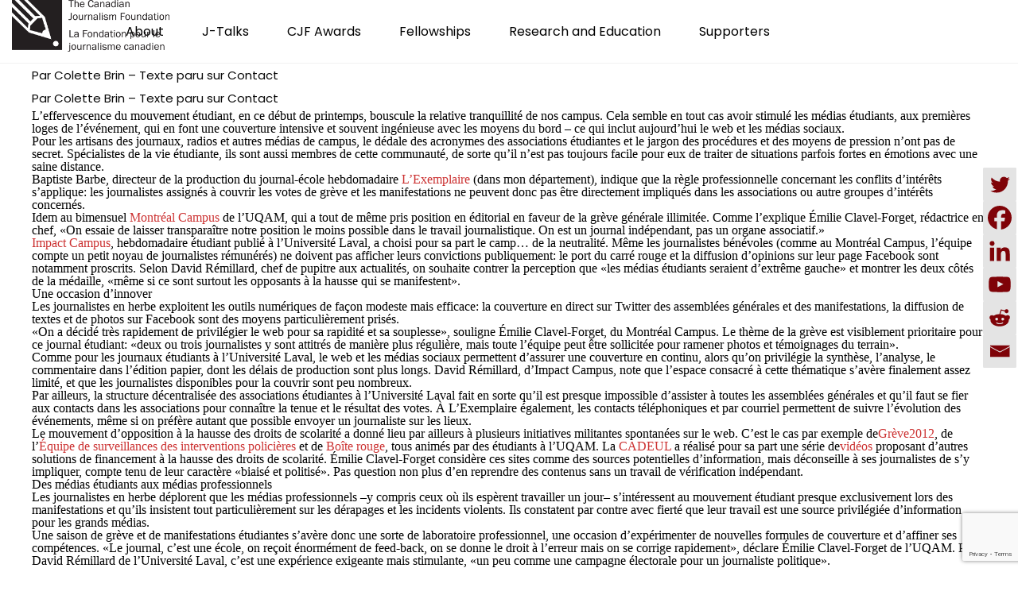

--- FILE ---
content_type: text/html; charset=utf-8
request_url: https://www.google.com/recaptcha/api2/anchor?ar=1&k=6LcZdl8hAAAAAJj9a6c2uum6Q1Ff-RVLhil3Q6rB&co=aHR0cHM6Ly9jamYtZmpjLmNhOjQ0Mw..&hl=en&v=PoyoqOPhxBO7pBk68S4YbpHZ&size=invisible&anchor-ms=20000&execute-ms=30000&cb=t390c11g61i9
body_size: 48742
content:
<!DOCTYPE HTML><html dir="ltr" lang="en"><head><meta http-equiv="Content-Type" content="text/html; charset=UTF-8">
<meta http-equiv="X-UA-Compatible" content="IE=edge">
<title>reCAPTCHA</title>
<style type="text/css">
/* cyrillic-ext */
@font-face {
  font-family: 'Roboto';
  font-style: normal;
  font-weight: 400;
  font-stretch: 100%;
  src: url(//fonts.gstatic.com/s/roboto/v48/KFO7CnqEu92Fr1ME7kSn66aGLdTylUAMa3GUBHMdazTgWw.woff2) format('woff2');
  unicode-range: U+0460-052F, U+1C80-1C8A, U+20B4, U+2DE0-2DFF, U+A640-A69F, U+FE2E-FE2F;
}
/* cyrillic */
@font-face {
  font-family: 'Roboto';
  font-style: normal;
  font-weight: 400;
  font-stretch: 100%;
  src: url(//fonts.gstatic.com/s/roboto/v48/KFO7CnqEu92Fr1ME7kSn66aGLdTylUAMa3iUBHMdazTgWw.woff2) format('woff2');
  unicode-range: U+0301, U+0400-045F, U+0490-0491, U+04B0-04B1, U+2116;
}
/* greek-ext */
@font-face {
  font-family: 'Roboto';
  font-style: normal;
  font-weight: 400;
  font-stretch: 100%;
  src: url(//fonts.gstatic.com/s/roboto/v48/KFO7CnqEu92Fr1ME7kSn66aGLdTylUAMa3CUBHMdazTgWw.woff2) format('woff2');
  unicode-range: U+1F00-1FFF;
}
/* greek */
@font-face {
  font-family: 'Roboto';
  font-style: normal;
  font-weight: 400;
  font-stretch: 100%;
  src: url(//fonts.gstatic.com/s/roboto/v48/KFO7CnqEu92Fr1ME7kSn66aGLdTylUAMa3-UBHMdazTgWw.woff2) format('woff2');
  unicode-range: U+0370-0377, U+037A-037F, U+0384-038A, U+038C, U+038E-03A1, U+03A3-03FF;
}
/* math */
@font-face {
  font-family: 'Roboto';
  font-style: normal;
  font-weight: 400;
  font-stretch: 100%;
  src: url(//fonts.gstatic.com/s/roboto/v48/KFO7CnqEu92Fr1ME7kSn66aGLdTylUAMawCUBHMdazTgWw.woff2) format('woff2');
  unicode-range: U+0302-0303, U+0305, U+0307-0308, U+0310, U+0312, U+0315, U+031A, U+0326-0327, U+032C, U+032F-0330, U+0332-0333, U+0338, U+033A, U+0346, U+034D, U+0391-03A1, U+03A3-03A9, U+03B1-03C9, U+03D1, U+03D5-03D6, U+03F0-03F1, U+03F4-03F5, U+2016-2017, U+2034-2038, U+203C, U+2040, U+2043, U+2047, U+2050, U+2057, U+205F, U+2070-2071, U+2074-208E, U+2090-209C, U+20D0-20DC, U+20E1, U+20E5-20EF, U+2100-2112, U+2114-2115, U+2117-2121, U+2123-214F, U+2190, U+2192, U+2194-21AE, U+21B0-21E5, U+21F1-21F2, U+21F4-2211, U+2213-2214, U+2216-22FF, U+2308-230B, U+2310, U+2319, U+231C-2321, U+2336-237A, U+237C, U+2395, U+239B-23B7, U+23D0, U+23DC-23E1, U+2474-2475, U+25AF, U+25B3, U+25B7, U+25BD, U+25C1, U+25CA, U+25CC, U+25FB, U+266D-266F, U+27C0-27FF, U+2900-2AFF, U+2B0E-2B11, U+2B30-2B4C, U+2BFE, U+3030, U+FF5B, U+FF5D, U+1D400-1D7FF, U+1EE00-1EEFF;
}
/* symbols */
@font-face {
  font-family: 'Roboto';
  font-style: normal;
  font-weight: 400;
  font-stretch: 100%;
  src: url(//fonts.gstatic.com/s/roboto/v48/KFO7CnqEu92Fr1ME7kSn66aGLdTylUAMaxKUBHMdazTgWw.woff2) format('woff2');
  unicode-range: U+0001-000C, U+000E-001F, U+007F-009F, U+20DD-20E0, U+20E2-20E4, U+2150-218F, U+2190, U+2192, U+2194-2199, U+21AF, U+21E6-21F0, U+21F3, U+2218-2219, U+2299, U+22C4-22C6, U+2300-243F, U+2440-244A, U+2460-24FF, U+25A0-27BF, U+2800-28FF, U+2921-2922, U+2981, U+29BF, U+29EB, U+2B00-2BFF, U+4DC0-4DFF, U+FFF9-FFFB, U+10140-1018E, U+10190-1019C, U+101A0, U+101D0-101FD, U+102E0-102FB, U+10E60-10E7E, U+1D2C0-1D2D3, U+1D2E0-1D37F, U+1F000-1F0FF, U+1F100-1F1AD, U+1F1E6-1F1FF, U+1F30D-1F30F, U+1F315, U+1F31C, U+1F31E, U+1F320-1F32C, U+1F336, U+1F378, U+1F37D, U+1F382, U+1F393-1F39F, U+1F3A7-1F3A8, U+1F3AC-1F3AF, U+1F3C2, U+1F3C4-1F3C6, U+1F3CA-1F3CE, U+1F3D4-1F3E0, U+1F3ED, U+1F3F1-1F3F3, U+1F3F5-1F3F7, U+1F408, U+1F415, U+1F41F, U+1F426, U+1F43F, U+1F441-1F442, U+1F444, U+1F446-1F449, U+1F44C-1F44E, U+1F453, U+1F46A, U+1F47D, U+1F4A3, U+1F4B0, U+1F4B3, U+1F4B9, U+1F4BB, U+1F4BF, U+1F4C8-1F4CB, U+1F4D6, U+1F4DA, U+1F4DF, U+1F4E3-1F4E6, U+1F4EA-1F4ED, U+1F4F7, U+1F4F9-1F4FB, U+1F4FD-1F4FE, U+1F503, U+1F507-1F50B, U+1F50D, U+1F512-1F513, U+1F53E-1F54A, U+1F54F-1F5FA, U+1F610, U+1F650-1F67F, U+1F687, U+1F68D, U+1F691, U+1F694, U+1F698, U+1F6AD, U+1F6B2, U+1F6B9-1F6BA, U+1F6BC, U+1F6C6-1F6CF, U+1F6D3-1F6D7, U+1F6E0-1F6EA, U+1F6F0-1F6F3, U+1F6F7-1F6FC, U+1F700-1F7FF, U+1F800-1F80B, U+1F810-1F847, U+1F850-1F859, U+1F860-1F887, U+1F890-1F8AD, U+1F8B0-1F8BB, U+1F8C0-1F8C1, U+1F900-1F90B, U+1F93B, U+1F946, U+1F984, U+1F996, U+1F9E9, U+1FA00-1FA6F, U+1FA70-1FA7C, U+1FA80-1FA89, U+1FA8F-1FAC6, U+1FACE-1FADC, U+1FADF-1FAE9, U+1FAF0-1FAF8, U+1FB00-1FBFF;
}
/* vietnamese */
@font-face {
  font-family: 'Roboto';
  font-style: normal;
  font-weight: 400;
  font-stretch: 100%;
  src: url(//fonts.gstatic.com/s/roboto/v48/KFO7CnqEu92Fr1ME7kSn66aGLdTylUAMa3OUBHMdazTgWw.woff2) format('woff2');
  unicode-range: U+0102-0103, U+0110-0111, U+0128-0129, U+0168-0169, U+01A0-01A1, U+01AF-01B0, U+0300-0301, U+0303-0304, U+0308-0309, U+0323, U+0329, U+1EA0-1EF9, U+20AB;
}
/* latin-ext */
@font-face {
  font-family: 'Roboto';
  font-style: normal;
  font-weight: 400;
  font-stretch: 100%;
  src: url(//fonts.gstatic.com/s/roboto/v48/KFO7CnqEu92Fr1ME7kSn66aGLdTylUAMa3KUBHMdazTgWw.woff2) format('woff2');
  unicode-range: U+0100-02BA, U+02BD-02C5, U+02C7-02CC, U+02CE-02D7, U+02DD-02FF, U+0304, U+0308, U+0329, U+1D00-1DBF, U+1E00-1E9F, U+1EF2-1EFF, U+2020, U+20A0-20AB, U+20AD-20C0, U+2113, U+2C60-2C7F, U+A720-A7FF;
}
/* latin */
@font-face {
  font-family: 'Roboto';
  font-style: normal;
  font-weight: 400;
  font-stretch: 100%;
  src: url(//fonts.gstatic.com/s/roboto/v48/KFO7CnqEu92Fr1ME7kSn66aGLdTylUAMa3yUBHMdazQ.woff2) format('woff2');
  unicode-range: U+0000-00FF, U+0131, U+0152-0153, U+02BB-02BC, U+02C6, U+02DA, U+02DC, U+0304, U+0308, U+0329, U+2000-206F, U+20AC, U+2122, U+2191, U+2193, U+2212, U+2215, U+FEFF, U+FFFD;
}
/* cyrillic-ext */
@font-face {
  font-family: 'Roboto';
  font-style: normal;
  font-weight: 500;
  font-stretch: 100%;
  src: url(//fonts.gstatic.com/s/roboto/v48/KFO7CnqEu92Fr1ME7kSn66aGLdTylUAMa3GUBHMdazTgWw.woff2) format('woff2');
  unicode-range: U+0460-052F, U+1C80-1C8A, U+20B4, U+2DE0-2DFF, U+A640-A69F, U+FE2E-FE2F;
}
/* cyrillic */
@font-face {
  font-family: 'Roboto';
  font-style: normal;
  font-weight: 500;
  font-stretch: 100%;
  src: url(//fonts.gstatic.com/s/roboto/v48/KFO7CnqEu92Fr1ME7kSn66aGLdTylUAMa3iUBHMdazTgWw.woff2) format('woff2');
  unicode-range: U+0301, U+0400-045F, U+0490-0491, U+04B0-04B1, U+2116;
}
/* greek-ext */
@font-face {
  font-family: 'Roboto';
  font-style: normal;
  font-weight: 500;
  font-stretch: 100%;
  src: url(//fonts.gstatic.com/s/roboto/v48/KFO7CnqEu92Fr1ME7kSn66aGLdTylUAMa3CUBHMdazTgWw.woff2) format('woff2');
  unicode-range: U+1F00-1FFF;
}
/* greek */
@font-face {
  font-family: 'Roboto';
  font-style: normal;
  font-weight: 500;
  font-stretch: 100%;
  src: url(//fonts.gstatic.com/s/roboto/v48/KFO7CnqEu92Fr1ME7kSn66aGLdTylUAMa3-UBHMdazTgWw.woff2) format('woff2');
  unicode-range: U+0370-0377, U+037A-037F, U+0384-038A, U+038C, U+038E-03A1, U+03A3-03FF;
}
/* math */
@font-face {
  font-family: 'Roboto';
  font-style: normal;
  font-weight: 500;
  font-stretch: 100%;
  src: url(//fonts.gstatic.com/s/roboto/v48/KFO7CnqEu92Fr1ME7kSn66aGLdTylUAMawCUBHMdazTgWw.woff2) format('woff2');
  unicode-range: U+0302-0303, U+0305, U+0307-0308, U+0310, U+0312, U+0315, U+031A, U+0326-0327, U+032C, U+032F-0330, U+0332-0333, U+0338, U+033A, U+0346, U+034D, U+0391-03A1, U+03A3-03A9, U+03B1-03C9, U+03D1, U+03D5-03D6, U+03F0-03F1, U+03F4-03F5, U+2016-2017, U+2034-2038, U+203C, U+2040, U+2043, U+2047, U+2050, U+2057, U+205F, U+2070-2071, U+2074-208E, U+2090-209C, U+20D0-20DC, U+20E1, U+20E5-20EF, U+2100-2112, U+2114-2115, U+2117-2121, U+2123-214F, U+2190, U+2192, U+2194-21AE, U+21B0-21E5, U+21F1-21F2, U+21F4-2211, U+2213-2214, U+2216-22FF, U+2308-230B, U+2310, U+2319, U+231C-2321, U+2336-237A, U+237C, U+2395, U+239B-23B7, U+23D0, U+23DC-23E1, U+2474-2475, U+25AF, U+25B3, U+25B7, U+25BD, U+25C1, U+25CA, U+25CC, U+25FB, U+266D-266F, U+27C0-27FF, U+2900-2AFF, U+2B0E-2B11, U+2B30-2B4C, U+2BFE, U+3030, U+FF5B, U+FF5D, U+1D400-1D7FF, U+1EE00-1EEFF;
}
/* symbols */
@font-face {
  font-family: 'Roboto';
  font-style: normal;
  font-weight: 500;
  font-stretch: 100%;
  src: url(//fonts.gstatic.com/s/roboto/v48/KFO7CnqEu92Fr1ME7kSn66aGLdTylUAMaxKUBHMdazTgWw.woff2) format('woff2');
  unicode-range: U+0001-000C, U+000E-001F, U+007F-009F, U+20DD-20E0, U+20E2-20E4, U+2150-218F, U+2190, U+2192, U+2194-2199, U+21AF, U+21E6-21F0, U+21F3, U+2218-2219, U+2299, U+22C4-22C6, U+2300-243F, U+2440-244A, U+2460-24FF, U+25A0-27BF, U+2800-28FF, U+2921-2922, U+2981, U+29BF, U+29EB, U+2B00-2BFF, U+4DC0-4DFF, U+FFF9-FFFB, U+10140-1018E, U+10190-1019C, U+101A0, U+101D0-101FD, U+102E0-102FB, U+10E60-10E7E, U+1D2C0-1D2D3, U+1D2E0-1D37F, U+1F000-1F0FF, U+1F100-1F1AD, U+1F1E6-1F1FF, U+1F30D-1F30F, U+1F315, U+1F31C, U+1F31E, U+1F320-1F32C, U+1F336, U+1F378, U+1F37D, U+1F382, U+1F393-1F39F, U+1F3A7-1F3A8, U+1F3AC-1F3AF, U+1F3C2, U+1F3C4-1F3C6, U+1F3CA-1F3CE, U+1F3D4-1F3E0, U+1F3ED, U+1F3F1-1F3F3, U+1F3F5-1F3F7, U+1F408, U+1F415, U+1F41F, U+1F426, U+1F43F, U+1F441-1F442, U+1F444, U+1F446-1F449, U+1F44C-1F44E, U+1F453, U+1F46A, U+1F47D, U+1F4A3, U+1F4B0, U+1F4B3, U+1F4B9, U+1F4BB, U+1F4BF, U+1F4C8-1F4CB, U+1F4D6, U+1F4DA, U+1F4DF, U+1F4E3-1F4E6, U+1F4EA-1F4ED, U+1F4F7, U+1F4F9-1F4FB, U+1F4FD-1F4FE, U+1F503, U+1F507-1F50B, U+1F50D, U+1F512-1F513, U+1F53E-1F54A, U+1F54F-1F5FA, U+1F610, U+1F650-1F67F, U+1F687, U+1F68D, U+1F691, U+1F694, U+1F698, U+1F6AD, U+1F6B2, U+1F6B9-1F6BA, U+1F6BC, U+1F6C6-1F6CF, U+1F6D3-1F6D7, U+1F6E0-1F6EA, U+1F6F0-1F6F3, U+1F6F7-1F6FC, U+1F700-1F7FF, U+1F800-1F80B, U+1F810-1F847, U+1F850-1F859, U+1F860-1F887, U+1F890-1F8AD, U+1F8B0-1F8BB, U+1F8C0-1F8C1, U+1F900-1F90B, U+1F93B, U+1F946, U+1F984, U+1F996, U+1F9E9, U+1FA00-1FA6F, U+1FA70-1FA7C, U+1FA80-1FA89, U+1FA8F-1FAC6, U+1FACE-1FADC, U+1FADF-1FAE9, U+1FAF0-1FAF8, U+1FB00-1FBFF;
}
/* vietnamese */
@font-face {
  font-family: 'Roboto';
  font-style: normal;
  font-weight: 500;
  font-stretch: 100%;
  src: url(//fonts.gstatic.com/s/roboto/v48/KFO7CnqEu92Fr1ME7kSn66aGLdTylUAMa3OUBHMdazTgWw.woff2) format('woff2');
  unicode-range: U+0102-0103, U+0110-0111, U+0128-0129, U+0168-0169, U+01A0-01A1, U+01AF-01B0, U+0300-0301, U+0303-0304, U+0308-0309, U+0323, U+0329, U+1EA0-1EF9, U+20AB;
}
/* latin-ext */
@font-face {
  font-family: 'Roboto';
  font-style: normal;
  font-weight: 500;
  font-stretch: 100%;
  src: url(//fonts.gstatic.com/s/roboto/v48/KFO7CnqEu92Fr1ME7kSn66aGLdTylUAMa3KUBHMdazTgWw.woff2) format('woff2');
  unicode-range: U+0100-02BA, U+02BD-02C5, U+02C7-02CC, U+02CE-02D7, U+02DD-02FF, U+0304, U+0308, U+0329, U+1D00-1DBF, U+1E00-1E9F, U+1EF2-1EFF, U+2020, U+20A0-20AB, U+20AD-20C0, U+2113, U+2C60-2C7F, U+A720-A7FF;
}
/* latin */
@font-face {
  font-family: 'Roboto';
  font-style: normal;
  font-weight: 500;
  font-stretch: 100%;
  src: url(//fonts.gstatic.com/s/roboto/v48/KFO7CnqEu92Fr1ME7kSn66aGLdTylUAMa3yUBHMdazQ.woff2) format('woff2');
  unicode-range: U+0000-00FF, U+0131, U+0152-0153, U+02BB-02BC, U+02C6, U+02DA, U+02DC, U+0304, U+0308, U+0329, U+2000-206F, U+20AC, U+2122, U+2191, U+2193, U+2212, U+2215, U+FEFF, U+FFFD;
}
/* cyrillic-ext */
@font-face {
  font-family: 'Roboto';
  font-style: normal;
  font-weight: 900;
  font-stretch: 100%;
  src: url(//fonts.gstatic.com/s/roboto/v48/KFO7CnqEu92Fr1ME7kSn66aGLdTylUAMa3GUBHMdazTgWw.woff2) format('woff2');
  unicode-range: U+0460-052F, U+1C80-1C8A, U+20B4, U+2DE0-2DFF, U+A640-A69F, U+FE2E-FE2F;
}
/* cyrillic */
@font-face {
  font-family: 'Roboto';
  font-style: normal;
  font-weight: 900;
  font-stretch: 100%;
  src: url(//fonts.gstatic.com/s/roboto/v48/KFO7CnqEu92Fr1ME7kSn66aGLdTylUAMa3iUBHMdazTgWw.woff2) format('woff2');
  unicode-range: U+0301, U+0400-045F, U+0490-0491, U+04B0-04B1, U+2116;
}
/* greek-ext */
@font-face {
  font-family: 'Roboto';
  font-style: normal;
  font-weight: 900;
  font-stretch: 100%;
  src: url(//fonts.gstatic.com/s/roboto/v48/KFO7CnqEu92Fr1ME7kSn66aGLdTylUAMa3CUBHMdazTgWw.woff2) format('woff2');
  unicode-range: U+1F00-1FFF;
}
/* greek */
@font-face {
  font-family: 'Roboto';
  font-style: normal;
  font-weight: 900;
  font-stretch: 100%;
  src: url(//fonts.gstatic.com/s/roboto/v48/KFO7CnqEu92Fr1ME7kSn66aGLdTylUAMa3-UBHMdazTgWw.woff2) format('woff2');
  unicode-range: U+0370-0377, U+037A-037F, U+0384-038A, U+038C, U+038E-03A1, U+03A3-03FF;
}
/* math */
@font-face {
  font-family: 'Roboto';
  font-style: normal;
  font-weight: 900;
  font-stretch: 100%;
  src: url(//fonts.gstatic.com/s/roboto/v48/KFO7CnqEu92Fr1ME7kSn66aGLdTylUAMawCUBHMdazTgWw.woff2) format('woff2');
  unicode-range: U+0302-0303, U+0305, U+0307-0308, U+0310, U+0312, U+0315, U+031A, U+0326-0327, U+032C, U+032F-0330, U+0332-0333, U+0338, U+033A, U+0346, U+034D, U+0391-03A1, U+03A3-03A9, U+03B1-03C9, U+03D1, U+03D5-03D6, U+03F0-03F1, U+03F4-03F5, U+2016-2017, U+2034-2038, U+203C, U+2040, U+2043, U+2047, U+2050, U+2057, U+205F, U+2070-2071, U+2074-208E, U+2090-209C, U+20D0-20DC, U+20E1, U+20E5-20EF, U+2100-2112, U+2114-2115, U+2117-2121, U+2123-214F, U+2190, U+2192, U+2194-21AE, U+21B0-21E5, U+21F1-21F2, U+21F4-2211, U+2213-2214, U+2216-22FF, U+2308-230B, U+2310, U+2319, U+231C-2321, U+2336-237A, U+237C, U+2395, U+239B-23B7, U+23D0, U+23DC-23E1, U+2474-2475, U+25AF, U+25B3, U+25B7, U+25BD, U+25C1, U+25CA, U+25CC, U+25FB, U+266D-266F, U+27C0-27FF, U+2900-2AFF, U+2B0E-2B11, U+2B30-2B4C, U+2BFE, U+3030, U+FF5B, U+FF5D, U+1D400-1D7FF, U+1EE00-1EEFF;
}
/* symbols */
@font-face {
  font-family: 'Roboto';
  font-style: normal;
  font-weight: 900;
  font-stretch: 100%;
  src: url(//fonts.gstatic.com/s/roboto/v48/KFO7CnqEu92Fr1ME7kSn66aGLdTylUAMaxKUBHMdazTgWw.woff2) format('woff2');
  unicode-range: U+0001-000C, U+000E-001F, U+007F-009F, U+20DD-20E0, U+20E2-20E4, U+2150-218F, U+2190, U+2192, U+2194-2199, U+21AF, U+21E6-21F0, U+21F3, U+2218-2219, U+2299, U+22C4-22C6, U+2300-243F, U+2440-244A, U+2460-24FF, U+25A0-27BF, U+2800-28FF, U+2921-2922, U+2981, U+29BF, U+29EB, U+2B00-2BFF, U+4DC0-4DFF, U+FFF9-FFFB, U+10140-1018E, U+10190-1019C, U+101A0, U+101D0-101FD, U+102E0-102FB, U+10E60-10E7E, U+1D2C0-1D2D3, U+1D2E0-1D37F, U+1F000-1F0FF, U+1F100-1F1AD, U+1F1E6-1F1FF, U+1F30D-1F30F, U+1F315, U+1F31C, U+1F31E, U+1F320-1F32C, U+1F336, U+1F378, U+1F37D, U+1F382, U+1F393-1F39F, U+1F3A7-1F3A8, U+1F3AC-1F3AF, U+1F3C2, U+1F3C4-1F3C6, U+1F3CA-1F3CE, U+1F3D4-1F3E0, U+1F3ED, U+1F3F1-1F3F3, U+1F3F5-1F3F7, U+1F408, U+1F415, U+1F41F, U+1F426, U+1F43F, U+1F441-1F442, U+1F444, U+1F446-1F449, U+1F44C-1F44E, U+1F453, U+1F46A, U+1F47D, U+1F4A3, U+1F4B0, U+1F4B3, U+1F4B9, U+1F4BB, U+1F4BF, U+1F4C8-1F4CB, U+1F4D6, U+1F4DA, U+1F4DF, U+1F4E3-1F4E6, U+1F4EA-1F4ED, U+1F4F7, U+1F4F9-1F4FB, U+1F4FD-1F4FE, U+1F503, U+1F507-1F50B, U+1F50D, U+1F512-1F513, U+1F53E-1F54A, U+1F54F-1F5FA, U+1F610, U+1F650-1F67F, U+1F687, U+1F68D, U+1F691, U+1F694, U+1F698, U+1F6AD, U+1F6B2, U+1F6B9-1F6BA, U+1F6BC, U+1F6C6-1F6CF, U+1F6D3-1F6D7, U+1F6E0-1F6EA, U+1F6F0-1F6F3, U+1F6F7-1F6FC, U+1F700-1F7FF, U+1F800-1F80B, U+1F810-1F847, U+1F850-1F859, U+1F860-1F887, U+1F890-1F8AD, U+1F8B0-1F8BB, U+1F8C0-1F8C1, U+1F900-1F90B, U+1F93B, U+1F946, U+1F984, U+1F996, U+1F9E9, U+1FA00-1FA6F, U+1FA70-1FA7C, U+1FA80-1FA89, U+1FA8F-1FAC6, U+1FACE-1FADC, U+1FADF-1FAE9, U+1FAF0-1FAF8, U+1FB00-1FBFF;
}
/* vietnamese */
@font-face {
  font-family: 'Roboto';
  font-style: normal;
  font-weight: 900;
  font-stretch: 100%;
  src: url(//fonts.gstatic.com/s/roboto/v48/KFO7CnqEu92Fr1ME7kSn66aGLdTylUAMa3OUBHMdazTgWw.woff2) format('woff2');
  unicode-range: U+0102-0103, U+0110-0111, U+0128-0129, U+0168-0169, U+01A0-01A1, U+01AF-01B0, U+0300-0301, U+0303-0304, U+0308-0309, U+0323, U+0329, U+1EA0-1EF9, U+20AB;
}
/* latin-ext */
@font-face {
  font-family: 'Roboto';
  font-style: normal;
  font-weight: 900;
  font-stretch: 100%;
  src: url(//fonts.gstatic.com/s/roboto/v48/KFO7CnqEu92Fr1ME7kSn66aGLdTylUAMa3KUBHMdazTgWw.woff2) format('woff2');
  unicode-range: U+0100-02BA, U+02BD-02C5, U+02C7-02CC, U+02CE-02D7, U+02DD-02FF, U+0304, U+0308, U+0329, U+1D00-1DBF, U+1E00-1E9F, U+1EF2-1EFF, U+2020, U+20A0-20AB, U+20AD-20C0, U+2113, U+2C60-2C7F, U+A720-A7FF;
}
/* latin */
@font-face {
  font-family: 'Roboto';
  font-style: normal;
  font-weight: 900;
  font-stretch: 100%;
  src: url(//fonts.gstatic.com/s/roboto/v48/KFO7CnqEu92Fr1ME7kSn66aGLdTylUAMa3yUBHMdazQ.woff2) format('woff2');
  unicode-range: U+0000-00FF, U+0131, U+0152-0153, U+02BB-02BC, U+02C6, U+02DA, U+02DC, U+0304, U+0308, U+0329, U+2000-206F, U+20AC, U+2122, U+2191, U+2193, U+2212, U+2215, U+FEFF, U+FFFD;
}

</style>
<link rel="stylesheet" type="text/css" href="https://www.gstatic.com/recaptcha/releases/PoyoqOPhxBO7pBk68S4YbpHZ/styles__ltr.css">
<script nonce="OxZw1vvjWySPCT4REaiX6g" type="text/javascript">window['__recaptcha_api'] = 'https://www.google.com/recaptcha/api2/';</script>
<script type="text/javascript" src="https://www.gstatic.com/recaptcha/releases/PoyoqOPhxBO7pBk68S4YbpHZ/recaptcha__en.js" nonce="OxZw1vvjWySPCT4REaiX6g">
      
    </script></head>
<body><div id="rc-anchor-alert" class="rc-anchor-alert"></div>
<input type="hidden" id="recaptcha-token" value="[base64]">
<script type="text/javascript" nonce="OxZw1vvjWySPCT4REaiX6g">
      recaptcha.anchor.Main.init("[\x22ainput\x22,[\x22bgdata\x22,\x22\x22,\[base64]/[base64]/[base64]/[base64]/[base64]/UltsKytdPUU6KEU8MjA0OD9SW2wrK109RT4+NnwxOTI6KChFJjY0NTEyKT09NTUyOTYmJk0rMTxjLmxlbmd0aCYmKGMuY2hhckNvZGVBdChNKzEpJjY0NTEyKT09NTYzMjA/[base64]/[base64]/[base64]/[base64]/[base64]/[base64]/[base64]\x22,\[base64]\\u003d\x22,\x22woDCgcKCQmtpw6LCik1IwrsDOsOVTRk1QhYqfMKUw5vDlcOewq7CisOqw7ZxwoRSdgvDpMKTTlvCjz5mwoV7fcKmwpzCj8KLw77DtMOsw4AWwq8fw7nDjsKbN8Kswr7DpUxqdm7CnsOOw7lIw4k2wqo0wq/CuAI4XhRgKlxDe8OWEcOIbMKdwpvCv8KuU8OCw5hlwptnw708HBvCui4OTwvCtTjCrcKDw5vCom1HZsOTw7nCm8K0f8O3w6XCnWV4w7DCiW4Zw4xHBcK5BWHCh2VGf8O4PsKZNMKKw60/[base64]/CkcKQw5jDiiDDgMKHw4zCvgpaw4ZMasOWBDJQcsOIU8OWw7/CrT7CkkwpFGvCh8KeImVHWWhYw5HDiMO3OsOQw4Akw7sVFlVTYMKIS8Kuw7LDsMKPI8KVwr8lwq7DpybDgsOkw4jDvG8/w6cVw4DDqsKsJWMnB8OME8KKb8ORwrRCw68hEQ3DgHkdesK1wo8Pwp7DtyXCnQzDqRTChsOvwpfCnsObTQ85ScO3w7DDoMOQw5HCu8OkF3LCjlnDocObZsKNw5dvwqHCk8O6woBAw6B0eS0Hw7/CksOOA8Oxw7lYwoLDmlPClxvCgMO2w7HDrcO5e8KCwrIFwqbCq8OwwoVuwoHDqCXDsgjDokg8wrTCjlHCiCZiZsKXXsO1w69Dw43DlsOIdMKiBm9JasOvw6jDnMO/w57DjMKlw47Ci8OmAcKYRRnCnlDDhcO5wqLCp8O1w7DCisKXA8ONw5M3XkRvNVDDpcOTKcOAwoNYw6YKw5/DjMKOw6cbwp7DmcKVcMOuw4Bhw6EtC8OwXzTCu3/CoVVXw6TCqMKTDCvCuFEJPlTCi8KKYsOdwodEw6PDnsOZOiR0M8OZNnVWVsOsWlbDoixPw6vCs2dLwo7CihvCjAQFwrQLwrvDpcO2wq7ChBMuTsOeQcKbSxlFUgPDgA7ChMKQwovDpD1Iw6jDk8K8D8KRKcOGecKNwqnCj1/DvMOaw49Kw7t3wpnCkh/CvjMJFcOww7fChMKywpUbVMO3wrjCucOOHQvDoT/[base64]/Dn1rDnCHCjTs2w5fDuGzDkDzDhUnChcKDw4nDsnpLWsOLwr3DryVtw7HDpTXCqgfDhcOoWsK5SlnCt8Onw5fDg1vDszgDwrtUwqHCvMOqA8K3asOhQ8O3woBAw51AwqsCwoIuw6nDglPDssKJwo/CssKGw53Dh8Kuwo96Eh3DkE9vw5wrH8Ojwp9gesOQZBh4wpoOw4Zlwr7DoiTDtD3DsmjDjHU2dihIGMKnVgHCm8OLwopYA8OfRsO8w5zCvkzCo8O0b8Otw5NOwpAXHAkmw5xWwooUFMOfSMODemQ8wojDlsOHwo7CtsKRFcKow43DpsOScMKBNHvCrwLDlC/Cj1LDrsO9wqTDgMO+w4jCkD1YMgwnVcKUw4DCgSd2wo1lSwfDoAvCpcKtw7LCgULDiknCgcK+w4nDqsK3w7nDswkPfcOBSsKWMzjDjDXDpETDucOhQDvCqDd/wpRlw6jCisKJJnhywp0Ww4XCtnvCnX7DmgvDoMOOBTDCtm41Z14pw6hHw73Cg8OuXTFWw5sdWFc/OX4fAj3DkcKnwrLCqwrDqUsWKD5Ywo3Dj0vDtR7CrMK3BH/DmMKufAfCgsOHNxUvDC8yLmhgfmrDkTFLwpNpwqsHMsK/Q8K5wqTCqRFAGcOdQ2nCl8Kdwo3ChMObwoDDmsO7w7nDsADDucKjcsOAwrFkwp7DnGbDim/CuAwYw7kWR8OjMynCnsKRw70WeMO+Ox/CuFA5wqTDm8KbbcOywpkxCsK5w6Z3ZMKdwrMaLcOaYMOFQHtmwpTDrn3DqcOWEMOwwobCosO/wpc0w7LCtWvCmMOYw4vCnnjDq8KpwrFxw6PDiBJ6w4N+GifDosKWwrnDvi4TZMK5HsKoLURHL13CksKIw6LCgMKCwr1UwpPDq8KKTz4WwrnCmHvCpMKiwos8VcKOw5XDs8KYdCDCtMKMV0PDnDM3w7vCu34Iw5kTwoxowol/wpbCnsKPRMOuw6VaMxtjRcOYw7pgwrdNUxtLNhzDrHnCjFdYw6jDrR5FOFMxw7ZBw77DjsOIAMK4w6jCkcK0LsOQMcOJwrEMw5zCk2ViwqxnwrJRFsODw6bCjsOFSH/[base64]/cRDDjBBuAkJmw6lHw4dYw5fCtcORw4/CvHjDij9dw7/CjU9sbjDCssO6VEU5w5l0ZgzClMOEwqTDiU3DrcKqwppXw6vDrMOLMsKHw4s7w6XDj8OmesKDEcKxw43Cmw3CrsOhWcKRw757w4I8SsOmw7MCwrwpw47DuSDCqWjDlSBRZcK9bsKMKsOQw5ALQ00iNsK4aA/CtyJoNcKMwr58JD8rworDgkbDmcK1fcOawqnDq1HDncOuw7/Csk0Bw5XConnDr8Olw5pqVMK1HsOPw7fDo0xMVMOYw68YU8Odw4tqw54+BXhnwoXCrcOwwq4uZcOqw4HDkwRqR8Oyw4cHB8KSw6Z5KMOxwqXCjkPDm8OgVcOIN3PDnhI3wq/Chm/[base64]/CthMFHcKLP8OAwo/CpVwtLSAXLMOFQ8KDDsKGwoVLw7zCu8KnFArCoMKnwoQewpI0w7jCoE4Vw7kxfhoUw7rClE0lD2odw5nDv3wLQ2fDk8O5DTrCnsOvwoMow64WXMORJGBcbMOVNWFRw5dZwpEqw5jDq8Okw4ItKy0Gwo54E8OiwpvCgW9KVQNSw4wlClzCmsK/wqlnw7MtwqHDvsKAw7kWwrBfwonCtcKbwqDClRbDpcK5LzE3H1dpwq54woRpe8Ojw6PDj0cgGQ/DvsKlw6NAwq4AQcKwwqFDcWrCkCETw55xwpDCgXLDujkRwp7DuSzCmmLCr8Ogw499a1wbwqlQEsKhe8Kcw43CoWjChj/Cnh/[base64]/CqcO5wpXDtMOwwoFQLhXDosKPw63DiF4KwqMLPcKzw77DsRXCowl2FcOkw74vBFIEF8OWHMOGGG/CglDCnUdlwo/[base64]/CrcOVV1HCpC8ywr0Aw5x5GCrCpcKfwpENETZEXsKXw5FGFMKTw592KTV0AiLChVoHXMOnwolwwo/DsF/CvcKAwoZJHMO7aWB4dmMxwqXDrMOKW8KMw5XChhNKRWLCoy0Bw5VAw6HCj0dqDhJhwqPCrjgAX3gmA8ObFcOkw5sZw6/DhSDDlHpMwrXDpTI0w4fCpAIaP8OxwoxBw5PDg8Owwp/CtcKuG8Kpw4HCjl5cw68Jw7g/C8KdJMODwpg3EMKQwp99wpNCXcKXwpJ7RD3Di8O4wqkIw6QnesKAKcO7wrTCtMO8Gk5xanzChArCq3XDsMKfR8K+w4zCtcOgMjQtJQvCqRoAJAJeF8ODw54qwqlkQFcHY8OpwoY2QcKhwpdcaMOfw7Y0w5nCjRnCviRKTsKhw5HCtsOhwpTCusK/[base64]/CqsOWDsKxT8KuwoHClQvCgsOgRMKVOUYHwqrDkcK0w4w6LsOOw4HDqi7CjsOVNcK9w58vw6jClMOjw7/CgwkNw5l7w77DksOMAcKAw4rCj8KgdsOfFhBRw5dHwo5/wpTDkX7CicOULXcww4bDn8O1SyBIwpPDjsO+woMiwrPCn8KFw4rChnl0fnPClQkIw63DhMOgFw3CtcOLbsKpN8OQwo/DrjtCwp3CmWoIHVbDg8OufGdQagl8wohGw4VrBMKSVMKQXg09NivDncKjfjINwoEIw6VsC8O5UEERwoTDrDhuw6/CkFRhwprCicKjajVccXU6Dh89wqjDpMO6w7xkwrHDl0TDr8KxJcKVDnHDksKcWMKzwofCoQHCjcKJb8KmejvCrAfDq8OyGnPCmz7DjcKqVcKuGgQESGNiBFnCj8Kpw5UCwqdSYAwhw5/Cu8KRw5TDj8Ktw57CgA0eP8OrNwzCgxBfw43Ct8O5YMO7wqrDnxDDh8KlwrpYPMOmwq/Dt8OhOgRNesOXw5HDo30uW25Sw6/DjcKWw7Y2cQXCscKuwrrDpcK3wqvCpjoGw61+w43DnA/DgsOQY3NQPkQzw55pWcKaw75vfFrDl8K3wobDuFotD8OxPsOFw7h5w71PPcOMNW7Di3MzXcOhwokDwpMhHyBqwqBPMnXClW/DvMKcw6cUGsKCdF/[base64]/DqMKdP2NpwqgOwqwtJ8OBUMOGw5vDv21pw4bCtDkPw6DChE/CvlEywrBZa8ONaMKNwqMmcTLDlyhELcKVBVrCu8KQw49wwpNMw6o7wqHDjcKSw63ChFDDg1dvXsOaUFZkYEDDn11bwqzCpz7Cr8OSMQQlw7URJV4aw73CjsO0PGTCtFFrdcOFLcK/LsKrcMOwwrdIwqPCsg0JOHXDuFDDs1/CuFVRW8KAw7laA8O3AkQWwr/DgsKkJXVkacO/DMOeworCjg/CuRkzHiFnwoHCuWvDvUrDpUpyGTV9w7DCtWPDhMO2w78Hw5xeT1lxwq0ZMVAvEsKLw59kw7s5w6JKw5jDucKww4/[base64]/TMK9wpw4wonDtCjCjyZePgltFnzCr8OeFFPCocKaW8KNJ0dZLMKBw442Q8OQw4saw6LDjiPDm8OCWkHCvQLDqX3DsMKpwp1fZcKNwq3Dn8OdKMOCw73Dj8OKwqdwwrHDpsOMFCkow6zDtGYZai3DnMOHHcOXchxbZsK0SsK3Yg5tw40BRGHDj0rDjg7CtMKJSMKJCsK/[base64]/[base64]/w4PCscOUw67Cm3sheSTDrsK9bwMSJ8Kdw7E5THbCjMKRw6PCiQNnwrYBe3lAwrkAw4rDusKVwr0ww5fCssOpwo9HwrYQw5QdFXnDojljHjsew5Q5WCxAWcKJw6DCpThEc38pwqrDrsK5BTkfD14rwpTDkcKmw6LCrsOEwoIjw5DDqcONwrF4ecKuw5/[base64]/DrwTDqsOKw4QIwpp+wrMAZsOwwrTCrVp3w5sLOnkjw7DDplDCmDl0w6Y5w6nCh1/CphvDmcORw7tQK8ONwrXCsBEnMsO/w7IUw4gyesKBcsKHwqJBc2QCwoBywrJcN25ew4YKw6p7wrY1w4YhFRwaa3BCw4svGAhoFsKtUi/DoWpVC2N1w6oHQcKXVVHDkEvDvxtcLm/[base64]/ChsK6w67ClMOuAsKiAsKgekI5QDXDlcO1Jx3CgsOCw4zCh8OxVyfCoB1JOsKxIE7Cm8Otw6wiAcKJw7ImL8OYBcKUw5TDicK6wojCgsObw59cTMKtw7MMFSx9woPCjMOJYwtpcFBvwoM7w6d1d8K2UsKAw71FL8Kbwqs4w5h6wo/[base64]/DuhLDu3JPCMKIw7vCgcORw7rDn8KBbsOMw6/DtDvClMKiwqrDqmhXecO0woJmw4Umwr9Vw6YYwrAuw55pL3E+A8Kse8K0w5dgXMKpwp/DmsKSw4bDkMKZP8OtLEXCtsOBAQNjP8KlYwPDo8KPTsO+MiReI8OmB3ELwpnDqRsDVMKvw5Aaw77CusKtwp7Ct8K8w6PCjhvDg3nCrMKrYQYHQTIMwpnCjVLDtxrCrjHCgMK/w5oQwqYpwpNgcn9BUC/Ct0AOw7Qnw65pw7PDtQPDpijDv8KSE0Zew6TCpsOFw6bChh7CrsK3VcKMw7t4wqEmQDEvZcKyw67ChsKvwoDCusOxZcOzak7CshR4w6PCrcOCD8KAwqlEwr9bBMOhw5Reb1jCusKvwp9JTsOATDnCrMOIdRMscSYaQGTDp1JxNmbDqMKeFn4vYMOGX8KBw7/CpnfDv8OOw7M7w5/CmBDCgMKWFmzChsO5RcKMB3HDrE7DomVdwo1Tw5JmwrPClEfDkcKjeHnCusOyBRfDoS/DiGYkw5fCnR4+woMcw7zCtVo2wrQKRsKIOMKnwqrDlBcpw53ChcOzUsOiwpNdw5w4w4XCggYRMXHCs2LDtMKDw57CihjDgCUuLSAoFcOowolKwoPCocKZwrLDvRPCixkJw5Ezd8K9wqfDo8Kvw5vCojFqwoN/GcKxwrDCv8OFL2MZwrATMsOwVsKVw6liR2bDngQ9w6vCi8KgU0wVfEnCvsKSF8O/wobDkcK1E8OCw4kmF8OFejrDl1TDtcORZMK1w5PCjsKkwrV1Eh0PwrtLLBbCkcOGw79YfhrDshDDr8KQwpFFBQYZw7XDphg4wqFjFyPDgMKWw4PDhSkSwr4nwoTDv2vDtyA9w6XDnS7CmsKBw6QnFcKDwr/ClDnCllvDusO9wo0Icm0lw787wq0rWcOtLcO9wprChFnCl0PCv8OcFiA1XcKXwobCnMO8wrDDmcKnAQg6XVrDqTrDrMK7HnYNesOzesO9w4fDp8OpMcKdwrYoY8KRw7xaG8OWw7/Dlgdlw6LDgcKzUMOzw50pwpM+w7XCtcOSRcK9wohdwpfDlMOwCRXDpEV3wp7Cv8OAQy/CsBPCisKjQsOFDATDmsKIQ8OnOSgXwqIUSMK8MV8Awp0PWRMqwqMMwrVmCMKNBcOmwplhZVbDq3TCmAIDw6PDn8O3wrBuTsOTw6XCrgjCrA7CriYGNsKrw5rDvRHCpcK4DcKfEcKHw7YFwopHCHJ/HU3CtsOcEjTDi8KvwqHCrMOSEEoBcsK7w7ElwonCu0NaOxxNwrstw6gAOHpNdcO8w6FKX2LClGPCsTxFwqjDk8Oyw6ccw7jDnixgw6/CisKYTsO1PVo9bnYow5fDlAjDgFlBXTTDocO8EcKjw5kiw55BGMKRwqTDtA/Dhwp+w64EWsOwdsK0w6/CtEliwo97XC/Dt8Kyw5LDoUTDrMOHwotQwqk4SEnChksCcVHCvi/Cu8OBFcO6cMOAwpTCrMKhwpEpaMKfwr5SQhfDv8O/N1DCpD9RPGLDucOew4/CtMOuwrl5wofCu8Klw6BSw4tLw69bw7fCiD5Rw7k1w4kUwqodfsKWacKBbsK2w509BcKFwo56SsOFw4YawotBwpEUw6PDgcORNMOiwrDCsBoOw713w5wdGgNJw6DDucKcwrzDvT3Cn8OXY8OHw6o/[base64]/ClHFBHcOFPcKrw57CglLDr8KEOsKCw5vCoMOgKkhfwpzCqX7DvAzDkmFeU8OnXypuJ8Kaw4XCvsK6RR7Cow/CjzPDtsOiwqYlw4phecKAwqnDq8OVw7V4w5x1WcKWDWhbw7Bwc0jDnsKKScOkw5nCi1EIBTbDuwrDqMKMw5nCvsOSw7LCqCkkw5jDgEfCjsOZw7cTwrvDsw5LS8KZN8Kzw77CucOuLAzCl2pvw5LCp8OswpBDw4/[base64]/wpx/HsOnKMKEGMK0wpYtw6PCnxrCrcOpNEQYMzLCklzCs3A3wqxERMKwAmJfMMOBwrPCl0hmwoxQwqPCpj1Gw5rDo0gUIS3CnMOKw58KRcOrwp3Cp8KEwoAMd3vDrzwIAVheDMO8dTBDZ3jDscOxbmAra3BPwobCusOpwqbDu8OtRH8+GMKiwqo+wpYnw4/DucKIGTDCpgZaBsKebT7ChcObExDDrMKOE8Osw60IwrzDoDjDtGrCs0TCpETCm2HDnMK8Ix8Kw4tNw68FP8KlZcKWGQ5UIkzCjxTDpyzDpCzDj1PDjsKXwr9QwoTCrsKpMn/DmizCmcK0eijCs2LDicK9wrMzL8KdOG0Ew4HCgkHDrhHDvcKCcsOTwozDtRA2QEXCmA3CgV7ChCooWBzCnMOkwqMow4/[base64]/CgAjDvsOrAWrCq8KHw6otwrjCrDPCnMOlI8O6w44BJW4DwpDClhRUR0XDiCY3dEMIwqQ6wrbCg8Onw45XCQdhajwkw4rCm1vDtGQoFsKgADPDp8OkTxfDuDfCtcKDExI9ZcKdw7PDgkoBw4fCmcOUbcOrw7nCt8Oqw4xGw7rDjMKnQjDCnx5dwr3CuMO8w44bXS/DiMOCJ8KHw5gzKMO/w4PCgcOxw4bClsOjGcO8wqnDg8KmYB5EUi5yY2QUwrZmbDBWWXQUJsOjKsOEX1zDscOtNykgw77Dlj3ChMKJHMKeU8Odwq/[base64]/[base64]/[base64]/AsOBXFd8TykJVBLCusOJe8OaFMOcw4YpMcOOBMOIZ8KdNsOXworCuRXDghtrTifCqcKHDhXDhMOtwoTCjcOaQ3TCmsO3dHFxWE7CvE9GwrPDrMO0T8OefsKDw7/CtBjCplEGw5TDgcOrfxbDnGZ5BwDCuBlQBj0UHHLCnzVJwrApwq8/[base64]/EgdNw55iRjfDp8O8LcO/[base64]/DrsKbdcONw4cIw4pcw7hZbXfDmgYZwogWw7Fsw63DvMOKcsOAwoPDrmklw74nH8O3fH3DhiNQw4JuFgFvwojCmntRA8KCdMO1IMKiB8KaQnjChDLDtMOOIcKCBTHCj3nChsKEBcOMwqRSQ8KNDsKKw6fCkcKjw41VP8KTwr/DgRrDgcK5wrvDrMK1MU4WbgrCjmDCvBs3PcKiICHDksKZw79IPCgpwrnCnMOzYzzCliF4w6vCv09ffMKaKMOOwooWw5ULZDVJw5XCrAXCrMKjKlI8YDcIAGHCisOpCBrDpQzDmmBjd8Krw5PCpMKoGRxrwrESw7zCrDYkTH3CsBA4wop7wrRXeU49a8O/[base64]/[base64]/VMOWUMKVwpIaAsKWY8KUc3PCs8Ohw47CuQ7DrcKWwq9Kw6LCk8K7wrfDrHJ0wqLDq8O/NsOgRcOZB8OQPMO+w49dw4TCjMO4wprDvsOGw5/[base64]/[base64]/Dv8OpPm7CksOUwr5mKMKnwqrDl8OgV8OGS8KPwoTCncK9wrPCmiVSwqXDicK7H8KaBMKwVcKMf2nCsUbCscO/KcOAQSM5w5k8w67Ci1fCozEzNsOrJULCvg8ywpotUF/DnQvDtnDCrT7Cq8Obw6zDpMKywr3ClRnDi3/DrMOjwqd8HsKMw5wqw7XDqRAXwpJ3Fi3DiFvDm8KSwoYqEW7DtCjDmsK/[base64]/Ci8OuwrzDgcOuwpUaIFHCikrCmMOTdWLCpMO/w7vDpzvDh2TCoMKnwo9fHMOqTsOVw4LCmxDDgz1LwqLDhcKzYcO9w4TDvsO1w6BwKsKrw7HDj8OCM8KuwpNRZMKsbirDpcKfw6fCkREdw73Dn8KtZ3TDsHnDu8Kkw4Vow498M8KPw6BJesOxck/Ch8K+AgrCvnfDtT5IacOkRGLDpWnCgzjCo3zCgFbCrWYwTsKKSsKJwoLDnsKYwpzDghzCmBHCoknCgcOlw4cBKSXDqj/[base64]/w57DqXQiwrnCoz5PZ8KmZmTChsKzDMOAeCd6DsKewoQLw5UTw6zDvj3Dnwdgw5ULewrChMOnwovCsMKOwrxobjhewrozwqzDjcKMw6sLwoxgwojCgh1lw7d0w4x2w68Sw7ZYw4rCpsK4OVLCn3QuwoBfRl8Nwp3DmsOfDMK9LXnDhcKEecKcwp/CgMOMLMKUwpTCvsOuwpBAw6YQCsKGw6Urwr4FBmNiQUhoC8Kzam/DqsKfTMK/csKaw49Uw7BfFF91TsOCw5HDpR9Be8K3wqTCi8Kaw7jDqAoawo7Ct1JnwqEyw554w7TDhcO2wrMNTcKxImIQVhfCnyZqw4NBG15pw6DCo8KDw4zDoHo7w5HCh8OFKj7CucOBw7rDucOvwojCim/CuMK5CcOjQsK/w5DCgMKGw4rCr8K3w7/CiMKdwrN/QDZBwq3DjkDDsBR3M8ORIcO7woHDisOOw40Mw4HCrcK5wogtdAd1FSZywrdgw7rDuMOmOcKMPg7CkMKTwp7DnsOFfsONXsOFA8KmUcKKXSHDrS7CpAvDoXPCncOoNBfCl1vDlcKhwpEJwpHDlwZ3wq7DqMO5dMKLekR/XE8Lw4FkTMKhwp/[base64]/DgsOFOAMOw6JOwr4NXsOtw7nCp8KtBMOpcSUnw7zDmsKbw5FVKcKGwr4uw4fDogokQMOTWQfDosOKcSDDomjCj1jCjcK7wpfCiMKuShzDl8OoAyc/wpAvViYow7QHZjjCsUXDixAXGcOuRcKzw57Dl2nDjcOyw6rCl2vDr27Cr1PCkcK/[base64]/CpzfDgl1TwrkaIw81LWNkw7s9Y8Khwr/DgULCv8OqLmTCmCbCv1PCllFUTmQ6QhQow65+FsKIWcOrwoR5TXTCisKIwqLCkgLCmMKCEidxNmrDuMK3wpxJw7Iowo/CtVRrecO5T8ODTCrCtF4Dw5XDiMOwwrB2w6RAJsOhw6hrw7M1wpFGR8KRw7HDhsKpW8O8LTfDlS50wpbDnQbDv8KuwrQfFsKawr3ChlQ4AkHDvDpnTl3DgGJgw4rCksOAw7pcTjMSG8OHwoTDp8OURcKbw7t5wo4CYMO0woUpQMKxBlBlMG5Dwq/CnMORwqnCqMKlGjQUwoQFesKWaTDCq2zChsKSwpcREE4jw5FKwqRoG8OFFsOhwrIHKHRpdWjClcKQaMOUZ8KyOsORw5Eawq0hwqjCmsO8w7Y/B0bCisKUw401e27CocOuw6vCjsOTw45Fwr9Ddn3DiS/CrxXCpcOcw5/CgjAbVMOqwpbDvGBhcATClyQDwoVEN8KDQHUPaFDDjTRDw6tlwrrDr0zDtWQQwqx+BHXClFrCrsOKwrxyZWPDkMKywrHCvMKowo8eBMOeQBDCi8OgHT06w401UEROa8KaEsKSHGTDljw2WG/DqUJLw4oJOGrDgsOmMcO2wqzDmmvCoMO3wprCksKxJF8bwr7CgMK0wqg6w6ErWcKUS8OvfMO9wpNWwqrDhjXCjcOAJwTCqUvCrMKHXDvDrcKwGMOsw67DusOew6oJw7xBP3/CosO6AyIewpTChAvCvn3DkVssCixfwrPDoAYXBVnDuWzDpsOFaz9Uw5JeGCI2WMObU8OuH2TCu3PDrsOew7FlwqhSc3haw7c9w77ClhzCsEc6IsOQO1kFwoBSTsOWNsOBw4vCijdqwp0ew4HCo2bCnmvDjsOMCF3Diy/[base64]/CnzR1w6Vwwpdlw5oHYibCnyTChcOuw73CnMOpw6TCsRbCv8OPw48ew7NdwpMIQsK8ZsOVeMK4bC/CoMOOw4nDlV7CscO4wqE2wpXDtVXDhcKOw7/DkcO4wobDh8O/VMOAd8OEdX93wrkyw6spEknCqg/Cn1/CpsK6w4MAZsKtclpKw5ISCcKTQyxAw4rDnsOdw4LCn8KUw5YsQ8O4wrfDkAfDl8OzZ8OpPxfChMOXajzDs8KCw7hBw4nCl8OQw4IuNzrCscK3Tz9pw4HCqgJqw6jDuDJ8UVsKw4UKwrJgLsOUIHHCi3/DisOlwrHChgFKw57DucOVw67ChMO1SMKmRWrCncK0wprCvcOIwoVRwqHCnngafXcuw4XDu8Kdfw8iGcO6wqdBKhrCt8OtHB3Dtk5nw6I3wrd8woZ8GQgqwr/CssK/[base64]/CkHR4wr/ClEnCrMOCwqnDokzDmcKlfMKUwrvClsKXF8OVKzXDlCorcMOwQUHCtsOJTMKfCcKAw4HCgMOKwqMPwobCkkTCmDdEJl5qSGnDh2/DosOSfMOuw6/Cj8K+wqfCr8OJwppud20VPQEtbVE4TsORwqfChhbDo3U8wrJlw43DgMOpw7RFw7vCucK1Kj09w7BSd8KDD3/DoMOtJcOobzdhwqvDqybDrsO9fWsUQsOqwqzDrkYXwqbCqsKiw5pSw6LDpyRRM8KtFMKdHWrDr8KJWEgAwroYZMKoX0TDoV4qwrw9wqwowo5YXQ3CszHCr0DDoT/DvEnDnMOXACNwKyIGwprDmF4Yw4bDhMOxw7gbwq7DjsOBXB8ww79uwqNKR8K3Jj7CqG/DqcKXSHpgOBHDpsKXfwbCsFkQw405wr0QEA40NlLChsK/cl/CisK9RcKXesO4w7ltXMKoaXQlwpXDsUDDmCMqw58ZFgATw440w5vDpVHDkhE3ClFtw6DDpcKVw6c6wpclFMK7wrw7w4/CnMOrw7HDnjfDn8OCwrfDvWckDxLCvMO0w7hFccOVw6Jiw6PCohpzw6tdbUhhMcOlwpJNw5PCoMKGw7JzQsKiJ8OORMKmPG9jw4UIw4/Dj8OGw7XCqEbCr0J9YFE4w4LDjQU8w4luIMKKwoNxSsOxFxdFTEYnfMKywqLCrA8bJMKbwqZgQcOeLcK1wqLDu0MGw7/CscKXwo1Bw589fsOMwrTCszXCmMOTwr3DjsOPQMK+bzHDiyXCvyTDh8KnwpHCq8OZw6lrwr8Iw57DnmLCnMO6wobCq1HDqMKiCkwSwrQJw6JFU8Kvw7wzJ8KTw7bDozXDnHXDp2gnw6tIwpPDoxjDs8KuacOawoXCvsKkw40bGDTDjQRcwq54wrNCwoF2w4Z/IcKPOzXCt8KWw6XCmsKnREQNwr4XZBtaw5fDhkbCh3YZa8O5LF/DilvDisKWwpDDukwjw7jCusKvw5twZ8KZwoPDjRXCknrDjQ0nwqXDiXXDu1sNBMOvDMKsw4jDoHzDj2XDi8Oawod4w5lRIMOpw74pw7s/fcKlwqUALcOnVEZDDsO4BcOWDQNFw6gmwrbCucOMwpdmwrfDuyrDqh18WRnCjiPDvMKpw6g4wqfCiSDCpBlnwpnCncKtw6/Cq0g1wrzDuTzCvcKfQcKkw5XCmcKAwq3DqGQvw4Z3w4LCsMOuNcKMwrXDqxwOFhRvZsOqwrpqb3QmwoZqNMK3w6fClcKoRRfCisKcQcKQdcOHH0tww5PCsMKsVCrCgMKFCh/Cl8K0P8K8wrIOXmTCisKHwoDDv8O0eMKXwrwTw5xcXQ8IYwNTw6bCgcKTZlBiB8Ovw47Cs8OEwptIwp/Dl19rPcKWw5xELgXDrMOpw7rDg27DowbDhMKAw7ZRWy1Gw4oZwrLDrsK5w4tdwpHDjjkgwp3CusONAH98w45vw4c9wqczwp9/d8Onw5t/c1YVIxfCr3gSOHMGwoDDkRxaMhnDoi/DpMKkIcONQU/CjntOLsK1wpHCsS0Mw5vCjjDCrMOKasK7PlAbRMKEwpZNw6MRZsOOAMOxGxPCqMK5d2gtwq7CqGxKb8Olw7bCh8O2w4HDoMK1w6xww50Wwptbw4xCw7fCmUBGwq1zFCbCv8ONdMOzwqQbw5XDrRtVw7pPw4TDoVrDqDLCj8Kowr1hDcO/E8KQGAvCisKUdMKww7xbw7/CtQwwwqkGKH/CjhNhwp8nGhZnA3vDqMOuwoHDqcOFIQFXwprDtBM/SsOrRBNZw6NNwovClGLCpWnDh3nCkcOnwrgLw7FNwp/CjsO2aMOQZhjCo8Kjw7kJw68Vw4lZw6USw4wAwo0Zw4EFdwFCw4l8WHAIBmjCjF07w53Dn8Kmw6PCn8KFTcOaPMOTw6pOwoV7amvChzMsPG4xwofDmxQDw47DvMKfw5sIcw9cwqjCt8K3UF/CvsKbG8KbLyXCqE80KyzDocOfa01QbsKwLk/DisK0NsKjag/Dt3sXw5XDnMOAH8OKw4zDiQjCtcKJV0nCiVJCw7hhw5ZwwoRdUMOPBEUpdTgDw5M0Ji/DlcOEQcODwqLDscK1woBOACzDmxrDl1hnZ1XDrMOGFsK/wqcpDsKBM8KJGMKbwpMEThoVdi3CrMKfw688wqTCnMKTw50Owqtzw510MMKrw4EcZsK9w5IVHmrDrzMQLhDCnwfCjhgMw63ClBzDrsK/w5XCuhU7T8K2eG8RNMOWAsO/wofDoMO2w6AXw5jCmsOFV0/DnGIBwqzDhGt1WcKbwoV+woLCnT7Dh3gAajUTwqXDh8KEw7dKwropw5/[base64]/QTfCiGbDmhzDjFnCiHZAXMOlQsKfwo7DmD/Cp1nClMOBSA3ClcKjDcOUwrzDvMKSbMKjDcKYw4s3P2cVw5jDjSPCtsKgw5vCjh7Cv3TDpSVDw4nCl8OQwpJTWMKrw6vCrRnDr8O7EC7DlcO/wrsKWhBDMcK+OEFCw6BMb8OswoDDv8KFEcOVwovDrMKHwoDCtCpCwrJnwqAbw4/CiMO6YlDDhwXCi8K2OmAawo80woJ8GcOjBxkcw4DCl8OVw4sPFSoIb8KKacKZVsKGVDoaw5powqRfdcKOUcOgZcOrTMOTw6ZTw7nCqcKbw5fCtXMkOMKVwoEIw7HDnsKVwokUwplFNnNuY8OLw5M0wqwPTizCr3XDj8OYaSzDpcOowqDDriTDrwZvVBYoE0zCu0/ClsKWVy9Jwo3DtsO+HCN5WcOzCmBTwpYpw6gsGcOHw5XDgyI3wrUIF3HDlz7Dn8O5w5wnE8Ohb8KewpUHP1bCoMKiwoDDlcKiw5nCuMK/[base64]/DosKYEcK8UCDCv8OYw5bCt8KVw6TDmcOuworCrTvCgsKPwrALwpnCo8KBJG/[base64]/Jxthw7NSIsK7w47DhRkXYDLClsKPdGTClcK3w7JCPjxXMGjDlFTCosKfw6PDs8KqA8Kow6AYw5XDiMKNK8OrLcO0E0wzw60LEMKdwqlww4TCl1PCocK8PsKZwovDhn/DtkTCrcKFblRpwrxYUSzCtGjDtTXCi8KUPgdDwobDvGbCk8OCw7vDsMOKJTVWKMO0w4/CqX/DpMKtNTpQw6Zfw57Chl3DkFtSIMObw7TDtcOXPkXDl8K5QyjDjsOGTCbCrsOqSUzClGI0KsK1R8OhwoTCgMKgw4DCrHHDu8KdwoIVecOrwpZ4wpvCl2fClwHDvMKNXybClAHClsOZf0LCqsOcw7XCvmNqFsO3OiXDkcKMYcO5JsKyw40ww4V3wrvCs8K/[base64]/CjB3CtcOwwpYbAyXDhlHDrMK3IsOmw78tw44mw4fDvcOdwqJ8Az3CjRsZeHguw5TDucKbF8KKwozDtid/[base64]/CqsOqSE5cw5HDoMKXGmzDucKvw5bCuUjDocKRwoZMFcKTw5EDVyHDtMKxwrvDpyfCswLDvsOUJlXCj8OEUHzDqMOgw64ZwqnDnTJ6wpvDrnvDvT/DhsKPw6PDimkHw77DpMKFwq/[base64]/wobCng/[base64]/wqDDpyR4w6cTAhFdVSTCpVrCkljCm8OWwqwew7bDhMOGwqx+LU57cMONw5nCqQLDpE3CrMOcN8Kmwo7DlXvCp8KMNMKHw5lJAxI9ZsO0w6hTGzDDt8O7LMOEw4LDvUg8UjrCpSYlwrtMw4TDrRXCogcZwr/DscKgw6MxwovClTExNcOuamsjwr5jN8K0XH3Cm8KEQAPDuBkVwo1nSsKFP8Oow4lMaMKfXAzDnUtxwpZXwqs0ehtPXsKXU8KGw5NtXMKGZcOHRlsnwoTDrgTCicK/wrNUIEc4czc7w4DDlsKyw6PDgcOpEEzDhWkrVcK3w4sFWMODwrLCh1MYwqfDqcOIH314wqcHCMOGMMKIw4VNPGDCqjxaM8KpBBbCr8OyDcKHYQbCglfDi8KzJAVTwrlWwrfCpjnDmwnCjC3CkMO4wo/Ct8OCE8Ocw7MfAsOzw5RIwoZoTMKxFi7CiTAuwoHDvMK+w5TDsWXDnnPCkA1zBsOoe8KEMA7DjsKew4Brw6d7ZDPCkivChMKpwrPCt8OawoDDvcOZwpLCj3PDrBYDNg/ClD1rwo3DosOzCmsaEQwxw6rDr8OGw4EdbsOxZ8OkND0CwofDjsKPwo3CncKQHC3CgsKIwp9tw6nCtURtScKXwrtqBwjCq8K0FMO8MgjCimsBQhlEfMO9cMKpwrsMG8Odw4rChEpywpzCgMO+w7/DksKzwrjCtMKMd8K4X8O9w65tX8K3w50IHcO/wovCncKkesOnwrYdJ8Orw49vwoHDlMK4C8OIDUrDmBoxTsK/[base64]/wqsHN8K8KsKuSkPChnTCkjgKw4ZuT3bCvcOLw63CtMOFw4XCrsKIw6k6wqp4wqDCuMOrwr/[base64]/DocK1w5FDw6DCmcOEwqIkw4oPfFJgwpAVTsKqNsOkKsKQwpdcw6gTw7XCkBHDsMO0csKLw5jCgMOww4JMVWjDoR/CosOvwrjDvRQyaD0FwpRwD8OPw5tkVsOnw7lEwrgIVsOdNCh7wpTDqMKCIcO8w7YWQhzChQbCpB7CvXoYWxHCsE3DhMOMMUcFw4xuwrjChV9DdjkdFsKfEjvCucOgQ8KdwolHV8O/wooQw5vDjcOXw48/[base64]/DoEhfdhLCm8Odwo7DgMO3w7PDuArCksK8CiDCpcOVwrIqw7DDnkZiw54MNcO7fsKbwpDDi8K+dGk/w7PDvypPfiBSUsKHw4hjZ8Oew6nCpWfDnRlcQcOUFDvCuMOqwpjDisO1wqbCo2tLeRoOByQ9MsOnw7ZVYHTDlsOPB8ODPArCjRTDoh/[base64]/B8OrfMOQw4jCi0DDosKWLBfCucKoBcK3w7nDr8OxHCrCogfDhSPDnsOGV8OVUsOxUMK3w5VwO8K0wqfCm8OIBnTDlnR8wrDCinB8w5B0w4DCvsKHw7wqcsOYwofDvBHDu2TDgsORNGdgUcOPw7DDjcOCL2FBw73Cp8KwwpM7KcKlwrjCoGZWw4/ChAFww6vCimk8wrIKFcKGwpd5w4FRS8OyflDCpCVzZsKbwpjCv8ONw7XCmsOIw7RhQm3CtMOSwrTDghR2YMKcw4pIS8Obw7JSTcOVw7bDiwgmw61SwpXDkwtHcMOuwpXDhcOlfMKpwq/CicK/[base64]/DtlLCpl/DrQvDoxjClyh2F8OvIsKhVmnDlw3DkSoiDMOQwonCvsK/w6A7XMO9CcOhw6HCrMKSBm/DrcOLwpwPwotYw7LCmcOHS3TCsMKICcOaw4zCu8OCw7sKw6E3QzrDgMKCfFfCmkrCgkgudFlzfsOIw7jCqk9sKVXDu8KWOcOaIcOWETktQx4yCy3ClEHDocKPw7/ChsK8wqRjw4fDuRrCggHCoy/CrsOMw57CmcKiwr4qwo8BJSRKcVRVw7jDiEHDuiTCpQ/[base64]/CsMKOXsKWegDDicOfwqjCnDzDvwjCmMK5wqDCssOreMOKw4zCosOQdyXCi0HDug3DqcOkwpxmwr3DojMsw756wph0E8K7wrzCqCnDucKzMcKoPyd+MMKKBAfCvsOyFX9PEsKaCMKTw41Ew5XCtzx5FsKCwqdtcCzDr8Kiw5TDp8K7wqIjw4/CkFkQb8Kyw5dyU2zDr8KYbsKSwrnCtsONO8OJK8KzwoBEHXAMw4rDtRAsF8OGw7/Cvnw4VMK8w69Yw5UAXW8Iw6wvGX0kwotTwqoBDxI8wpjDjsOYwr8yw7tzMBjCpcO/PizCgMK6I8OewpvDvGgOQsO8woVqwqkvw6dxwrsULHPDszfDrsK0I8OdwpgQccKxwrXCj8OawrgowqEVfTkUwp3DsMO/BjgeRCbCr8Odw4khw6IjQkEnw7fCq8OdwovDiHTDk8O2wrQELcOaGFVzNwNDw6LDrG/CrMKxVMOwwow3woIiw4NgC3TDmUYqO2hvIkzDghHCpsOWwpEDwpvCrsOocsKUw7gqwo/[base64]/CgcOsTBEhw4FHw5YywoM3MMKwwpomGcK4wonCgcKwVMK8ay1dw7LDiMKtIhJ6CXLCocKVwozCgSHClQfCssKZHinDkMOOw5bCjQ0CfMOtwqA6bW04VsOewrLDlT/DvHEnwqpUbcKDTD5SwqTDpcKPVns/cw3DqcKVNlXCiinDm8KEVMODCnU/w51kdsKRwoPCjx1YcMO2I8KnE1rCn8O4w4lHw7fChCTDhsKMwrtERy4kwpDCtMKWwooywogyEsOGaQpswoLDh8KpNEHDlgLCpBlVb8KSw5pWMcOYX2BVw6jDnkRCW8K7WcOqwpLDtcOxM8KJwoLDhWTCosOrTEEBdFMVf2/DgRfDscKcOMK7BcOyQkDDlGcAQCEXIcO/w5kYw7PDnAgjQn49FMKZwoIZRmtiEzd+w7F1wo4gFmMBU8KVw4RIw70walNZJw90PQHCv8O+C1oGwprCo8K/LcOdE2DCmFrDsU85FATDvsOYAcKLdsO9w77DlXrDh0tew6fDn3HCmsKewq40d8Ohw7BOwoVpwrHDssOFwrPDjcKPMsOoMwlRHsKPPXI4bMK5w6TDmC/DiMKJwoXCnMKcOBDClU0FcMOnayjCr8OlOMKVYX7CusOKXMOWAcKkwqLDnR4Pw747wpzCkMOSwpRrewTDvsKsw6sOFEtvw79DS8KwETbDrMOrbl5jw5/Chm4UEsOhR2jDn8Oww7PClVDCikTDs8Okw6LChRcQR8KJRT3Cl2rDncKaw4Z2wq7DvsODwrcVN1TDgygqwoEBDcOfXHdxWMKmwqVPW8O+wr/Do8OXAF7CvMKnw7jCuR7DkMKBw5TDm8Opwpg1wrN0EEZMwrHCozdHbsKYw4/Ci8KVA8OiwonCksKQwoUVE15qTcK+ZcKWw54WKsO5Z8OBG8OOw4nCsHLCjm7Dq8KwwrTCgsKcwo1fecOQwqTCglseJA3Ci2IUw5ouwq0Ewp/CjhTCl8O9w5zCuHFbwqPDo8ORGTvCiMOJw7gHwq3Cuj4rw55Xwqtcw7IwwoHCncKrXMOtw788wp1nRsK/K8OCCzLCpVbCncO7KcKGLcK3wp1Nwq5KDcK1wqQhwpADwo89PMKcwqzCocO4aQgLw51Pw7/[base64]/[base64]/DvDByYBh8Y8KcVsK6CjPCrMOaO8Klw61aRMKHwpcMOcKLwr5SeEXCp8Orw7fCrsOvw6MmcgRMwpzDnVEuTCLCuCABwrR7wqbDuUl0wrIMRSdew781wpXDgsKmw4LDgzNNwq0lGcKIw7gmGcOww6TCpMK3OMKDw74tUFIVw6vDm8OqdBbCn8KRw4BMw7/Dj10TwrRmbMKjwpzCisKmJMKDNwnCnU9DS1LDiMKLF2PCg2DDoMKhwr3Dh8O9w6A3bhbCiknCkHgXwoVYTcOaLMKEJB3DusKewoNZwrFyfxbCiEfCq8O/JRN5QgQFFArCucKawo4+worCvcKTwoYeFiYubEAWfcOjDsOPw4ZRWcKXw6YwwoZIw6PDiybDlw3Cq8KkTT47w5vCinQLw57Dh8OAw5oAw7QCSsKUwol0VcKIw41Hw5/DssOiG8KYwpDDj8KVGMKdUcO4ZcOXc3TCvxLDmGdHw6/CqG56SnPDvsKUDsOmwpZAwrg2K8OqwovDqsOlbwfCmXRjw7/[base64]/CusKxw4DCu08lCMKnRjnCscKGw7TCljTCmwDCl8OlU8OrUsKPw5RewqbCqjVeBFFDw744wqJEOjRcOV9Rw7Q4w5lkw43DkVAiFVDCpMO0w4d/woxCw5LCtsKRw6DCmMKeTg\\u003d\\u003d\x22],null,[\x22conf\x22,null,\x226LcZdl8hAAAAAJj9a6c2uum6Q1Ff-RVLhil3Q6rB\x22,0,null,null,null,1,[21,125,63,73,95,87,41,43,42,83,102,105,109,121],[1017145,420],0,null,null,null,null,0,null,0,null,700,1,null,0,\[base64]/76lBhn6iwkZoQoZnOKMAhnM8xEZ\x22,0,0,null,null,1,null,0,0,null,null,null,0],\x22https://cjf-fjc.ca:443\x22,null,[3,1,1],null,null,null,1,3600,[\x22https://www.google.com/intl/en/policies/privacy/\x22,\x22https://www.google.com/intl/en/policies/terms/\x22],\x22jkKApv06RqiZoifh9CxJ/COhZvR/6OScE323C3IJAY8\\u003d\x22,1,0,null,1,1768985598612,0,0,[233,136,217],null,[237],\x22RC-6ICMm4Bo59C3Fw\x22,null,null,null,null,null,\x220dAFcWeA7LHZlTBvHR9PxC7H3_1R5Guf84Xp-D38PwqHUoBHg6MR5RVqwdqGWQ5iyQkXveoDz8iKzF6PCvInBG04TVk7zlk4cLmQ\x22,1769068398400]");
    </script></body></html>